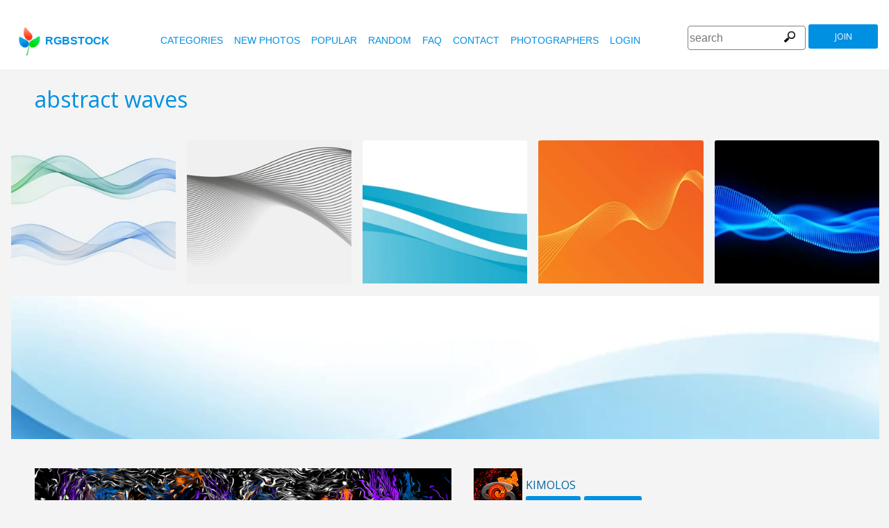

--- FILE ---
content_type: text/html; charset=utf-8
request_url: https://www.google.com/recaptcha/api2/aframe
body_size: 268
content:
<!DOCTYPE HTML><html><head><meta http-equiv="content-type" content="text/html; charset=UTF-8"></head><body><script nonce="v3azr4APN6vI_6jHPDsxGw">/** Anti-fraud and anti-abuse applications only. See google.com/recaptcha */ try{var clients={'sodar':'https://pagead2.googlesyndication.com/pagead/sodar?'};window.addEventListener("message",function(a){try{if(a.source===window.parent){var b=JSON.parse(a.data);var c=clients[b['id']];if(c){var d=document.createElement('img');d.src=c+b['params']+'&rc='+(localStorage.getItem("rc::a")?sessionStorage.getItem("rc::b"):"");window.document.body.appendChild(d);sessionStorage.setItem("rc::e",parseInt(sessionStorage.getItem("rc::e")||0)+1);localStorage.setItem("rc::h",'1769265467751');}}}catch(b){}});window.parent.postMessage("_grecaptcha_ready", "*");}catch(b){}</script></body></html>

--- FILE ---
content_type: text/html; charset=utf-8
request_url: https://www.google.com/recaptcha/api2/aframe
body_size: -289
content:
<!DOCTYPE HTML><html><head><meta http-equiv="content-type" content="text/html; charset=UTF-8"></head><body><script nonce="YcX6if3nRB-rAUU0UGAF1w">/** Anti-fraud and anti-abuse applications only. See google.com/recaptcha */ try{var clients={'sodar':'https://pagead2.googlesyndication.com/pagead/sodar?'};window.addEventListener("message",function(a){try{if(a.source===window.parent){var b=JSON.parse(a.data);var c=clients[b['id']];if(c){var d=document.createElement('img');d.src=c+b['params']+'&rc='+(localStorage.getItem("rc::a")?sessionStorage.getItem("rc::b"):"");window.document.body.appendChild(d);sessionStorage.setItem("rc::e",parseInt(sessionStorage.getItem("rc::e")||0)+1);localStorage.setItem("rc::h",'1769265474428');}}}catch(b){}});window.parent.postMessage("_grecaptcha_ready", "*");}catch(b){}</script></body></html>